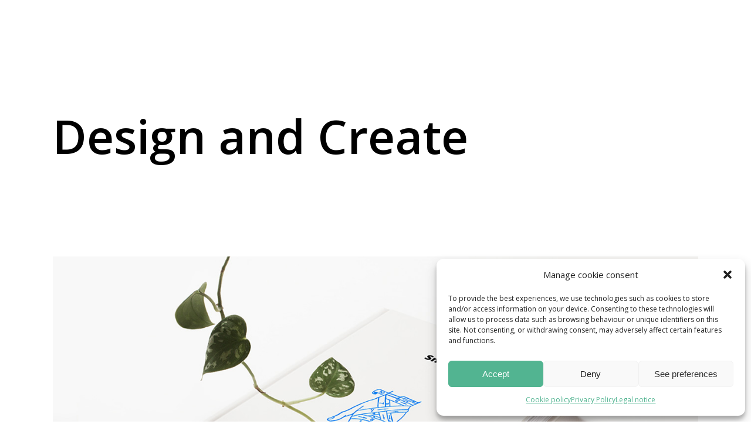

--- FILE ---
content_type: text/html; charset=UTF-8
request_url: https://lofiproject.com/portfolio-item/design-and-create/
body_size: 21541
content:
<!DOCTYPE html>
<html lang="es" prefix="og: https://ogp.me/ns#">
<head>
	
		<meta charset="UTF-8"/>
		<link rel="profile" href="http://gmpg.org/xfn/11"/>
		
				<meta name="viewport" content="width=device-width,initial-scale=1,user-scalable=yes">
		
<!-- Optimización para motores de búsqueda de Rank Math -  https://rankmath.com/ -->
<title>Design and Create &#045; lofiproject.com</title>
<meta name="description" content="Lorem ipsum dolor sit amet, nam nibh probatus nominati et. At erant volumus vel, mutat discere no eam, ne nusquam persequeris per. Affert quidam eu eum, erant"/>
<meta name="robots" content="follow, index, max-snippet:-1, max-video-preview:-1, max-image-preview:large"/>
<link rel="canonical" href="https://lofiproject.com/portfolio-item/design-and-create/" />
<meta property="og:locale" content="es_ES" />
<meta property="og:type" content="article" />
<meta property="og:title" content="Design and Create &#045; lofiproject.com" />
<meta property="og:description" content="Lorem ipsum dolor sit amet, nam nibh probatus nominati et. At erant volumus vel, mutat discere no eam, ne nusquam persequeris per. Affert quidam eu eum, erant" />
<meta property="og:url" content="https://lofiproject.com/portfolio-item/design-and-create/" />
<meta property="og:site_name" content="lofiproject.com" />
<meta property="og:image" content="https://lofiproject.com/wp-content/uploads/2018/10/h10-port-7.jpg" />
<meta property="og:image:secure_url" content="https://lofiproject.com/wp-content/uploads/2018/10/h10-port-7.jpg" />
<meta property="og:image:width" content="650" />
<meta property="og:image:height" content="650" />
<meta property="og:image:alt" content="a" />
<meta property="og:image:type" content="image/jpeg" />
<meta name="twitter:card" content="summary_large_image" />
<meta name="twitter:title" content="Design and Create &#045; lofiproject.com" />
<meta name="twitter:description" content="Lorem ipsum dolor sit amet, nam nibh probatus nominati et. At erant volumus vel, mutat discere no eam, ne nusquam persequeris per. Affert quidam eu eum, erant" />
<meta name="twitter:image" content="https://lofiproject.com/wp-content/uploads/2018/10/h10-port-7.jpg" />
<script type="application/ld+json" class="rank-math-schema">{"@context":"https://schema.org","@graph":[{"@type":"BreadcrumbList","@id":"https://lofiproject.com/portfolio-item/design-and-create/#breadcrumb","itemListElement":[{"@type":"ListItem","position":"1","item":{"@id":"https://lofiproject.com","name":"Home"}},{"@type":"ListItem","position":"2","item":{"@id":"https://lofiproject.com/portfolio-item/","name":"Smilte Portfolio"}},{"@type":"ListItem","position":"3","item":{"@id":"https://lofiproject.com/portfolio-item/design-and-create/","name":"Design and Create"}}]}]}</script>
<!-- /Plugin Rank Math WordPress SEO -->

<link rel='dns-prefetch' href='//fonts.googleapis.com' />
<link rel="alternate" type="application/rss+xml" title="lofiproject.com &raquo; Feed" href="https://lofiproject.com/feed/" />
<link rel="alternate" type="application/rss+xml" title="lofiproject.com &raquo; Feed de los comentarios" href="https://lofiproject.com/comments/feed/" />
<link rel="alternate" type="application/rss+xml" title="lofiproject.com &raquo; Comentario Design and Create del feed" href="https://lofiproject.com/portfolio-item/design-and-create/feed/" />
<script type="text/javascript">
/* <![CDATA[ */
window._wpemojiSettings = {"baseUrl":"https:\/\/s.w.org\/images\/core\/emoji\/15.0.3\/72x72\/","ext":".png","svgUrl":"https:\/\/s.w.org\/images\/core\/emoji\/15.0.3\/svg\/","svgExt":".svg","source":{"concatemoji":"https:\/\/lofiproject.com\/wp-includes\/js\/wp-emoji-release.min.js?ver=6.5.7"}};
/*! This file is auto-generated */
!function(i,n){var o,s,e;function c(e){try{var t={supportTests:e,timestamp:(new Date).valueOf()};sessionStorage.setItem(o,JSON.stringify(t))}catch(e){}}function p(e,t,n){e.clearRect(0,0,e.canvas.width,e.canvas.height),e.fillText(t,0,0);var t=new Uint32Array(e.getImageData(0,0,e.canvas.width,e.canvas.height).data),r=(e.clearRect(0,0,e.canvas.width,e.canvas.height),e.fillText(n,0,0),new Uint32Array(e.getImageData(0,0,e.canvas.width,e.canvas.height).data));return t.every(function(e,t){return e===r[t]})}function u(e,t,n){switch(t){case"flag":return n(e,"\ud83c\udff3\ufe0f\u200d\u26a7\ufe0f","\ud83c\udff3\ufe0f\u200b\u26a7\ufe0f")?!1:!n(e,"\ud83c\uddfa\ud83c\uddf3","\ud83c\uddfa\u200b\ud83c\uddf3")&&!n(e,"\ud83c\udff4\udb40\udc67\udb40\udc62\udb40\udc65\udb40\udc6e\udb40\udc67\udb40\udc7f","\ud83c\udff4\u200b\udb40\udc67\u200b\udb40\udc62\u200b\udb40\udc65\u200b\udb40\udc6e\u200b\udb40\udc67\u200b\udb40\udc7f");case"emoji":return!n(e,"\ud83d\udc26\u200d\u2b1b","\ud83d\udc26\u200b\u2b1b")}return!1}function f(e,t,n){var r="undefined"!=typeof WorkerGlobalScope&&self instanceof WorkerGlobalScope?new OffscreenCanvas(300,150):i.createElement("canvas"),a=r.getContext("2d",{willReadFrequently:!0}),o=(a.textBaseline="top",a.font="600 32px Arial",{});return e.forEach(function(e){o[e]=t(a,e,n)}),o}function t(e){var t=i.createElement("script");t.src=e,t.defer=!0,i.head.appendChild(t)}"undefined"!=typeof Promise&&(o="wpEmojiSettingsSupports",s=["flag","emoji"],n.supports={everything:!0,everythingExceptFlag:!0},e=new Promise(function(e){i.addEventListener("DOMContentLoaded",e,{once:!0})}),new Promise(function(t){var n=function(){try{var e=JSON.parse(sessionStorage.getItem(o));if("object"==typeof e&&"number"==typeof e.timestamp&&(new Date).valueOf()<e.timestamp+604800&&"object"==typeof e.supportTests)return e.supportTests}catch(e){}return null}();if(!n){if("undefined"!=typeof Worker&&"undefined"!=typeof OffscreenCanvas&&"undefined"!=typeof URL&&URL.createObjectURL&&"undefined"!=typeof Blob)try{var e="postMessage("+f.toString()+"("+[JSON.stringify(s),u.toString(),p.toString()].join(",")+"));",r=new Blob([e],{type:"text/javascript"}),a=new Worker(URL.createObjectURL(r),{name:"wpTestEmojiSupports"});return void(a.onmessage=function(e){c(n=e.data),a.terminate(),t(n)})}catch(e){}c(n=f(s,u,p))}t(n)}).then(function(e){for(var t in e)n.supports[t]=e[t],n.supports.everything=n.supports.everything&&n.supports[t],"flag"!==t&&(n.supports.everythingExceptFlag=n.supports.everythingExceptFlag&&n.supports[t]);n.supports.everythingExceptFlag=n.supports.everythingExceptFlag&&!n.supports.flag,n.DOMReady=!1,n.readyCallback=function(){n.DOMReady=!0}}).then(function(){return e}).then(function(){var e;n.supports.everything||(n.readyCallback(),(e=n.source||{}).concatemoji?t(e.concatemoji):e.wpemoji&&e.twemoji&&(t(e.twemoji),t(e.wpemoji)))}))}((window,document),window._wpemojiSettings);
/* ]]> */
</script>

<link rel='stylesheet' id='sdm-styles-css' href='https://lofiproject.com/wp-content/plugins/simple-download-monitor/css/sdm_wp_styles.css?ver=6.5.7' type='text/css' media='all' />
<style id='wp-emoji-styles-inline-css' type='text/css'>

	img.wp-smiley, img.emoji {
		display: inline !important;
		border: none !important;
		box-shadow: none !important;
		height: 1em !important;
		width: 1em !important;
		margin: 0 0.07em !important;
		vertical-align: -0.1em !important;
		background: none !important;
		padding: 0 !important;
	}
</style>
<link rel='stylesheet' id='wp-block-library-css' href='https://lofiproject.com/wp-includes/css/dist/block-library/style.min.css?ver=6.5.7' type='text/css' media='all' />
<style id='rank-math-toc-block-style-inline-css' type='text/css'>
.wp-block-rank-math-toc-block nav ol{counter-reset:item}.wp-block-rank-math-toc-block nav ol li{display:block}.wp-block-rank-math-toc-block nav ol li:before{content:counters(item, ".") ". ";counter-increment:item}

</style>
<style id='classic-theme-styles-inline-css' type='text/css'>
/*! This file is auto-generated */
.wp-block-button__link{color:#fff;background-color:#32373c;border-radius:9999px;box-shadow:none;text-decoration:none;padding:calc(.667em + 2px) calc(1.333em + 2px);font-size:1.125em}.wp-block-file__button{background:#32373c;color:#fff;text-decoration:none}
</style>
<style id='global-styles-inline-css' type='text/css'>
body{--wp--preset--color--black: #000000;--wp--preset--color--cyan-bluish-gray: #abb8c3;--wp--preset--color--white: #ffffff;--wp--preset--color--pale-pink: #f78da7;--wp--preset--color--vivid-red: #cf2e2e;--wp--preset--color--luminous-vivid-orange: #ff6900;--wp--preset--color--luminous-vivid-amber: #fcb900;--wp--preset--color--light-green-cyan: #7bdcb5;--wp--preset--color--vivid-green-cyan: #00d084;--wp--preset--color--pale-cyan-blue: #8ed1fc;--wp--preset--color--vivid-cyan-blue: #0693e3;--wp--preset--color--vivid-purple: #9b51e0;--wp--preset--gradient--vivid-cyan-blue-to-vivid-purple: linear-gradient(135deg,rgba(6,147,227,1) 0%,rgb(155,81,224) 100%);--wp--preset--gradient--light-green-cyan-to-vivid-green-cyan: linear-gradient(135deg,rgb(122,220,180) 0%,rgb(0,208,130) 100%);--wp--preset--gradient--luminous-vivid-amber-to-luminous-vivid-orange: linear-gradient(135deg,rgba(252,185,0,1) 0%,rgba(255,105,0,1) 100%);--wp--preset--gradient--luminous-vivid-orange-to-vivid-red: linear-gradient(135deg,rgba(255,105,0,1) 0%,rgb(207,46,46) 100%);--wp--preset--gradient--very-light-gray-to-cyan-bluish-gray: linear-gradient(135deg,rgb(238,238,238) 0%,rgb(169,184,195) 100%);--wp--preset--gradient--cool-to-warm-spectrum: linear-gradient(135deg,rgb(74,234,220) 0%,rgb(151,120,209) 20%,rgb(207,42,186) 40%,rgb(238,44,130) 60%,rgb(251,105,98) 80%,rgb(254,248,76) 100%);--wp--preset--gradient--blush-light-purple: linear-gradient(135deg,rgb(255,206,236) 0%,rgb(152,150,240) 100%);--wp--preset--gradient--blush-bordeaux: linear-gradient(135deg,rgb(254,205,165) 0%,rgb(254,45,45) 50%,rgb(107,0,62) 100%);--wp--preset--gradient--luminous-dusk: linear-gradient(135deg,rgb(255,203,112) 0%,rgb(199,81,192) 50%,rgb(65,88,208) 100%);--wp--preset--gradient--pale-ocean: linear-gradient(135deg,rgb(255,245,203) 0%,rgb(182,227,212) 50%,rgb(51,167,181) 100%);--wp--preset--gradient--electric-grass: linear-gradient(135deg,rgb(202,248,128) 0%,rgb(113,206,126) 100%);--wp--preset--gradient--midnight: linear-gradient(135deg,rgb(2,3,129) 0%,rgb(40,116,252) 100%);--wp--preset--font-size--small: 13px;--wp--preset--font-size--medium: 20px;--wp--preset--font-size--large: 36px;--wp--preset--font-size--x-large: 42px;--wp--preset--spacing--20: 0.44rem;--wp--preset--spacing--30: 0.67rem;--wp--preset--spacing--40: 1rem;--wp--preset--spacing--50: 1.5rem;--wp--preset--spacing--60: 2.25rem;--wp--preset--spacing--70: 3.38rem;--wp--preset--spacing--80: 5.06rem;--wp--preset--shadow--natural: 6px 6px 9px rgba(0, 0, 0, 0.2);--wp--preset--shadow--deep: 12px 12px 50px rgba(0, 0, 0, 0.4);--wp--preset--shadow--sharp: 6px 6px 0px rgba(0, 0, 0, 0.2);--wp--preset--shadow--outlined: 6px 6px 0px -3px rgba(255, 255, 255, 1), 6px 6px rgba(0, 0, 0, 1);--wp--preset--shadow--crisp: 6px 6px 0px rgba(0, 0, 0, 1);}:where(.is-layout-flex){gap: 0.5em;}:where(.is-layout-grid){gap: 0.5em;}body .is-layout-flex{display: flex;}body .is-layout-flex{flex-wrap: wrap;align-items: center;}body .is-layout-flex > *{margin: 0;}body .is-layout-grid{display: grid;}body .is-layout-grid > *{margin: 0;}:where(.wp-block-columns.is-layout-flex){gap: 2em;}:where(.wp-block-columns.is-layout-grid){gap: 2em;}:where(.wp-block-post-template.is-layout-flex){gap: 1.25em;}:where(.wp-block-post-template.is-layout-grid){gap: 1.25em;}.has-black-color{color: var(--wp--preset--color--black) !important;}.has-cyan-bluish-gray-color{color: var(--wp--preset--color--cyan-bluish-gray) !important;}.has-white-color{color: var(--wp--preset--color--white) !important;}.has-pale-pink-color{color: var(--wp--preset--color--pale-pink) !important;}.has-vivid-red-color{color: var(--wp--preset--color--vivid-red) !important;}.has-luminous-vivid-orange-color{color: var(--wp--preset--color--luminous-vivid-orange) !important;}.has-luminous-vivid-amber-color{color: var(--wp--preset--color--luminous-vivid-amber) !important;}.has-light-green-cyan-color{color: var(--wp--preset--color--light-green-cyan) !important;}.has-vivid-green-cyan-color{color: var(--wp--preset--color--vivid-green-cyan) !important;}.has-pale-cyan-blue-color{color: var(--wp--preset--color--pale-cyan-blue) !important;}.has-vivid-cyan-blue-color{color: var(--wp--preset--color--vivid-cyan-blue) !important;}.has-vivid-purple-color{color: var(--wp--preset--color--vivid-purple) !important;}.has-black-background-color{background-color: var(--wp--preset--color--black) !important;}.has-cyan-bluish-gray-background-color{background-color: var(--wp--preset--color--cyan-bluish-gray) !important;}.has-white-background-color{background-color: var(--wp--preset--color--white) !important;}.has-pale-pink-background-color{background-color: var(--wp--preset--color--pale-pink) !important;}.has-vivid-red-background-color{background-color: var(--wp--preset--color--vivid-red) !important;}.has-luminous-vivid-orange-background-color{background-color: var(--wp--preset--color--luminous-vivid-orange) !important;}.has-luminous-vivid-amber-background-color{background-color: var(--wp--preset--color--luminous-vivid-amber) !important;}.has-light-green-cyan-background-color{background-color: var(--wp--preset--color--light-green-cyan) !important;}.has-vivid-green-cyan-background-color{background-color: var(--wp--preset--color--vivid-green-cyan) !important;}.has-pale-cyan-blue-background-color{background-color: var(--wp--preset--color--pale-cyan-blue) !important;}.has-vivid-cyan-blue-background-color{background-color: var(--wp--preset--color--vivid-cyan-blue) !important;}.has-vivid-purple-background-color{background-color: var(--wp--preset--color--vivid-purple) !important;}.has-black-border-color{border-color: var(--wp--preset--color--black) !important;}.has-cyan-bluish-gray-border-color{border-color: var(--wp--preset--color--cyan-bluish-gray) !important;}.has-white-border-color{border-color: var(--wp--preset--color--white) !important;}.has-pale-pink-border-color{border-color: var(--wp--preset--color--pale-pink) !important;}.has-vivid-red-border-color{border-color: var(--wp--preset--color--vivid-red) !important;}.has-luminous-vivid-orange-border-color{border-color: var(--wp--preset--color--luminous-vivid-orange) !important;}.has-luminous-vivid-amber-border-color{border-color: var(--wp--preset--color--luminous-vivid-amber) !important;}.has-light-green-cyan-border-color{border-color: var(--wp--preset--color--light-green-cyan) !important;}.has-vivid-green-cyan-border-color{border-color: var(--wp--preset--color--vivid-green-cyan) !important;}.has-pale-cyan-blue-border-color{border-color: var(--wp--preset--color--pale-cyan-blue) !important;}.has-vivid-cyan-blue-border-color{border-color: var(--wp--preset--color--vivid-cyan-blue) !important;}.has-vivid-purple-border-color{border-color: var(--wp--preset--color--vivid-purple) !important;}.has-vivid-cyan-blue-to-vivid-purple-gradient-background{background: var(--wp--preset--gradient--vivid-cyan-blue-to-vivid-purple) !important;}.has-light-green-cyan-to-vivid-green-cyan-gradient-background{background: var(--wp--preset--gradient--light-green-cyan-to-vivid-green-cyan) !important;}.has-luminous-vivid-amber-to-luminous-vivid-orange-gradient-background{background: var(--wp--preset--gradient--luminous-vivid-amber-to-luminous-vivid-orange) !important;}.has-luminous-vivid-orange-to-vivid-red-gradient-background{background: var(--wp--preset--gradient--luminous-vivid-orange-to-vivid-red) !important;}.has-very-light-gray-to-cyan-bluish-gray-gradient-background{background: var(--wp--preset--gradient--very-light-gray-to-cyan-bluish-gray) !important;}.has-cool-to-warm-spectrum-gradient-background{background: var(--wp--preset--gradient--cool-to-warm-spectrum) !important;}.has-blush-light-purple-gradient-background{background: var(--wp--preset--gradient--blush-light-purple) !important;}.has-blush-bordeaux-gradient-background{background: var(--wp--preset--gradient--blush-bordeaux) !important;}.has-luminous-dusk-gradient-background{background: var(--wp--preset--gradient--luminous-dusk) !important;}.has-pale-ocean-gradient-background{background: var(--wp--preset--gradient--pale-ocean) !important;}.has-electric-grass-gradient-background{background: var(--wp--preset--gradient--electric-grass) !important;}.has-midnight-gradient-background{background: var(--wp--preset--gradient--midnight) !important;}.has-small-font-size{font-size: var(--wp--preset--font-size--small) !important;}.has-medium-font-size{font-size: var(--wp--preset--font-size--medium) !important;}.has-large-font-size{font-size: var(--wp--preset--font-size--large) !important;}.has-x-large-font-size{font-size: var(--wp--preset--font-size--x-large) !important;}
.wp-block-navigation a:where(:not(.wp-element-button)){color: inherit;}
:where(.wp-block-post-template.is-layout-flex){gap: 1.25em;}:where(.wp-block-post-template.is-layout-grid){gap: 1.25em;}
:where(.wp-block-columns.is-layout-flex){gap: 2em;}:where(.wp-block-columns.is-layout-grid){gap: 2em;}
.wp-block-pullquote{font-size: 1.5em;line-height: 1.6;}
</style>
<link rel='stylesheet' id='contact-form-7-css' href='https://lofiproject.com/wp-content/plugins/contact-form-7/includes/css/styles.css?ver=5.7.4' type='text/css' media='all' />
<link rel='stylesheet' id='cmplz-general-css' href='https://lofiproject.com/wp-content/plugins/complianz-gdpr/assets/css/cookieblocker.min.css?ver=6.4.2.1' type='text/css' media='all' />
<link rel='stylesheet' id='smilte-edge-default-style-css' href='https://lofiproject.com/wp-content/themes/smilte/style.css?ver=6.5.7' type='text/css' media='all' />
<link rel='stylesheet' id='smilte-edge-child-style-css' href='https://lofiproject.com/wp-content/themes/smilte-child/style.css?ver=6.5.7' type='text/css' media='all' />
<link rel='stylesheet' id='smilte-edge-modules-css' href='https://lofiproject.com/wp-content/themes/smilte/assets/css/modules.min.css?ver=6.5.7' type='text/css' media='all' />
<style id='smilte-edge-modules-inline-css' type='text/css'>
.postid-694 .edgtf-content .edgtf-content-inner > .edgtf-container > .edgtf-container-inner, .postid-694 .edgtf-content .edgtf-content-inner > .edgtf-full-width > .edgtf-full-width-inner { padding: 133px 0 0 0;}@media only screen and (max-width: 1024px) {.postid-694 .edgtf-content .edgtf-content-inner > .edgtf-container > .edgtf-container-inner, .postid-694 .edgtf-content .edgtf-content-inner > .edgtf-full-width > .edgtf-full-width-inner { padding: 0 0 0 0;}}.postid-694 .edgtf-content .edgtf-content-inner > .edgtf-container > .edgtf-container-inner, .postid-694 .edgtf-content .edgtf-content-inner > .edgtf-full-width > .edgtf-full-width-inner { padding: 133px 0 0 0;}@media only screen and (max-width: 1024px) {.postid-694 .edgtf-content .edgtf-content-inner > .edgtf-container > .edgtf-container-inner, .postid-694 .edgtf-content .edgtf-content-inner > .edgtf-full-width > .edgtf-full-width-inner { padding: 0 0 0 0;}}.postid-694 .edgtf-page-footer .edgtf-footer-bottom-holder { background-color: #f07e64;}
</style>
<link rel='stylesheet' id='edgtf-font_elegant-css' href='https://lofiproject.com/wp-content/themes/smilte/framework/lib/icons-pack/elegant-icons/style.min.css?ver=6.5.7' type='text/css' media='all' />
<link rel='stylesheet' id='edgtf-font_awesome-css' href='https://lofiproject.com/wp-content/themes/smilte/framework/lib/icons-pack/font-awesome/css/fontawesome-all.min.css?ver=6.5.7' type='text/css' media='all' />
<link rel='stylesheet' id='edgtf-ion_icons-css' href='https://lofiproject.com/wp-content/themes/smilte/framework/lib/icons-pack/ion-icons/css/ionicons.min.css?ver=6.5.7' type='text/css' media='all' />
<link rel='stylesheet' id='mediaelement-css' href='https://lofiproject.com/wp-includes/js/mediaelement/mediaelementplayer-legacy.min.css?ver=4.2.17' type='text/css' media='all' />
<link rel='stylesheet' id='wp-mediaelement-css' href='https://lofiproject.com/wp-includes/js/mediaelement/wp-mediaelement.min.css?ver=6.5.7' type='text/css' media='all' />
<link rel='stylesheet' id='smilte-edge-style-dynamic-css' href='https://lofiproject.com/wp-content/themes/smilte/assets/css/style_dynamic.css?ver=1675938736' type='text/css' media='all' />
<link rel='stylesheet' id='smilte-edge-modules-responsive-css' href='https://lofiproject.com/wp-content/themes/smilte/assets/css/modules-responsive.min.css?ver=6.5.7' type='text/css' media='all' />
<link rel='stylesheet' id='smilte-edge-style-dynamic-responsive-css' href='https://lofiproject.com/wp-content/themes/smilte/assets/css/style_dynamic_responsive.css?ver=1675938736' type='text/css' media='all' />
<link rel='stylesheet' id='smilte-edge-google-fonts-css' href='https://fonts.googleapis.com/css?family=Open+Sans%3A300%2C400%2C400i%2C600%2C700%7CBitter%3A300%2C400%2C400i%2C600%2C700&#038;subset=latin-ext&#038;ver=1.0.0' type='text/css' media='all' />
<link rel='stylesheet' id='smilte-core-dashboard-style-css' href='https://lofiproject.com/wp-content/plugins/smilte-core/core-dashboard/assets/css/core-dashboard.min.css?ver=6.5.7' type='text/css' media='all' />
<script type="text/javascript" src="https://lofiproject.com/wp-content/plugins/google-analytics-for-wordpress/assets/js/frontend-gtag.min.js?ver=8.26.0" id="monsterinsights-frontend-script-js"></script>
<script data-cfasync="false" data-wpfc-render="false" type="text/javascript" id='monsterinsights-frontend-script-js-extra'>/* <![CDATA[ */
var monsterinsights_frontend = {"js_events_tracking":"true","download_extensions":"doc,pdf,ppt,zip,xls,docx,pptx,xlsx","inbound_paths":"[{\"path\":\"\\\/go\\\/\",\"label\":\"affiliate\"},{\"path\":\"\\\/recommend\\\/\",\"label\":\"affiliate\"}]","home_url":"https:\/\/lofiproject.com","hash_tracking":"false","v4_id":"G-CRRN1SC92C"};/* ]]> */
</script>
<script type="text/javascript" src="https://lofiproject.com/wp-includes/js/jquery/jquery.min.js?ver=3.7.1" id="jquery-core-js"></script>
<script type="text/javascript" src="https://lofiproject.com/wp-includes/js/jquery/jquery-migrate.min.js?ver=3.4.1" id="jquery-migrate-js"></script>
<script type="text/javascript" id="sdm-scripts-js-extra">
/* <![CDATA[ */
var sdm_ajax_script = {"ajaxurl":"https:\/\/lofiproject.com\/wp-admin\/admin-ajax.php"};
/* ]]> */
</script>
<script type="text/javascript" src="https://lofiproject.com/wp-content/plugins/simple-download-monitor/js/sdm_wp_scripts.js?ver=6.5.7" id="sdm-scripts-js"></script>
<link rel="https://api.w.org/" href="https://lofiproject.com/wp-json/" /><link rel="EditURI" type="application/rsd+xml" title="RSD" href="https://lofiproject.com/xmlrpc.php?rsd" />
<meta name="generator" content="WordPress 6.5.7" />
<link rel='shortlink' href='https://lofiproject.com/?p=694' />
<link rel="alternate" type="application/json+oembed" href="https://lofiproject.com/wp-json/oembed/1.0/embed?url=https%3A%2F%2Flofiproject.com%2Fportfolio-item%2Fdesign-and-create%2F" />
<link rel="alternate" type="text/xml+oembed" href="https://lofiproject.com/wp-json/oembed/1.0/embed?url=https%3A%2F%2Flofiproject.com%2Fportfolio-item%2Fdesign-and-create%2F&#038;format=xml" />
<style>.cmplz-hidden{display:none!important;}</style><meta name="generator" content="Powered by WPBakery Page Builder - drag and drop page builder for WordPress."/>
<link rel="icon" href="https://lofiproject.com/wp-content/uploads/2023/02/cropped-LOFI-Black-1-32x32.png" sizes="32x32" />
<link rel="icon" href="https://lofiproject.com/wp-content/uploads/2023/02/cropped-LOFI-Black-1-192x192.png" sizes="192x192" />
<link rel="apple-touch-icon" href="https://lofiproject.com/wp-content/uploads/2023/02/cropped-LOFI-Black-1-180x180.png" />
<meta name="msapplication-TileImage" content="https://lofiproject.com/wp-content/uploads/2023/02/cropped-LOFI-Black-1-270x270.png" />
		<style type="text/css" id="wp-custom-css">
			.edgtf-team-holder .edgtf-team-social-inner {
    background-color: #FF5B51!important;
}


.edgtf-page-footer .edgtf-footer-top-holder .edgtf-footer-top-inner.edgtf-grid {
    padding: 208px 0 50px;
}


.vc_col-has-fill>.vc_column-inner, .vc_row-has-fill+.vc_row-full-width+.vc_row>.vc_column_container>.vc_column-inner, .vc_row-has-fill+.vc_row>.vc_column_container>.vc_column-inner, .vc_row-has-fill>.vc_column_container>.vc_column-inner {
    padding-top: 0px!important;
}		</style>
		<noscript><style> .wpb_animate_when_almost_visible { opacity: 1; }</style></noscript></head>
<body data-cmplz=1 class="portfolio-item-template-default single single-portfolio-item postid-694 smilte-core-1.2 smilte child-child-ver-1.0.1 smilte-ver-1.7 edgtf-smooth-scroll edgtf-smooth-page-transitions edgtf-smooth-page-transitions-fadeout edgtf-grid-1300 edgtf-empty-google-api edgtf-wide-dropdown-menu-in-grid edgtf-follow-portfolio-info edgtf-light-header edgtf-sticky-header-on-scroll-down-up edgtf-dropdown-animate-height edgtf-header-expanding edgtf-menu-area-shadow-disable edgtf-menu-area-in-grid-shadow-disable edgtf-menu-area-border-disable edgtf-menu-area-in-grid-border-disable edgtf-logo-area-border-disable edgtf-logo-area-in-grid-border-disable edgtf-header-vertical-shadow-disable edgtf-header-vertical-border-disable edgtf-side-menu-slide-from-right edgtf-default-mobile-header edgtf-sticky-up-mobile-header edgtf-fullscreen-search edgtf-search-fade wpb-js-composer js-comp-ver-6.8.0 vc_responsive" itemscope itemtype="http://schema.org/WebPage">
				<div class="edgtf-loader-fade-in"></div>
			<div class="edgtf-loader-fade-out"></div>
		<section class="edgtf-side-menu">
	<a class="edgtf-close-side-menu edgtf-close-side-menu-predefined" href="#">
		<span class="edgtf-fm-lines"><span class="edgtf-fm-line edgtf-line-1"></span><span class="edgtf-fm-line edgtf-line-2"></span></span>	</a>
	<div class="widget edgtf-separator-widget"><div class="edgtf-separator-holder clearfix  edgtf-separator-center edgtf-separator-normal">
	<div class="edgtf-separator" style="border-style: solid;width: 55px;border-bottom-width: 0px;margin-top: 0px;margin-bottom: 0px"></div>
</div>
</div><div id="media_image-2" class="widget edgtf-sidearea widget_media_image"><img width="190" height="48" src="https://lofiproject.com/wp-content/uploads/2018/11/logo-sidearea-img.png" class="image wp-image-3123 edgtf-media-half-size attachment-full size-full" alt="a" style="max-width: 100%; height: auto;" decoding="async" /></div><div class="widget edgtf-separator-widget"><div class="edgtf-separator-holder clearfix  edgtf-separator-center edgtf-separator-normal">
	<div class="edgtf-separator" style="border-style: solid;width: 0px;border-bottom-width: 0px;margin-top: 35px;margin-bottom: 0px"></div>
</div>
</div><div id="text-8" class="widget edgtf-sidearea widget_text">			<div class="textwidget"><h4>Local culture and territories are manifested in traditional food processes.</h4>
</div>
		</div><div class="widget edgtf-separator-widget"><div class="edgtf-separator-holder clearfix  edgtf-separator-center edgtf-separator-normal">
	<div class="edgtf-separator" style="border-style: solid;width: 0px;border-bottom-width: 0px;margin-top: 6px;margin-bottom: 3px"></div>
</div>
</div><div id="text-9" class="widget edgtf-sidearea widget_text"><div class="edgtf-widget-title-holder"><h5 class="edgtf-widget-title">LA offices</h5></div>			<div class="textwidget"><p><a href="https://www.google.com/maps/place/Tenth+Ave,+San+Diego,+CA+92101,+USA/@32.714702,-117.1577917,17z/data=!3m1!4b1!4m5!3m4!1s0x80d9535f4ed22865:0x240adf76c3748b3c!8m2!3d32.714702!4d-117.155603" target="_blank" rel="noopener">197 10th Avenue<br />
San Diego, CA 92101</a></p>
</div>
		</div><div class="widget edgtf-separator-widget"><div class="edgtf-separator-holder clearfix  edgtf-separator-center edgtf-separator-normal">
	<div class="edgtf-separator" style="border-style: solid;width: 0px;border-bottom-width: 0px;margin-top: 3px;margin-bottom: 0px"></div>
</div>
</div><div id="text-11" class="widget edgtf-sidearea widget_text">			<div class="textwidget"><div class="edgtf-icon-list-holder  " >
		<p class="edgtf-il-text" style="color: #0a0a0a;padding-left: 0px">
					<a itemprop="url" href="https://twitter.com/EdgeThemes?lang=en" target="_blank" rel="noopener">
					twitter					</a>
			</p>
</div>
<div class="edgtf-icon-list-holder  " >
		<p class="edgtf-il-text" style="color: #0a0a0a;padding-left: 0px">
					<a itemprop="url" href="https://www.facebook.com/Edge-Themes-1996199490466277/" target="_blank" rel="noopener">
					facebook					</a>
			</p>
</div>
<div class="edgtf-icon-list-holder  " >
		<p class="edgtf-il-text" style="color: #0a0a0a;padding-left: 0px">
					<a itemprop="url" href="https://www.instagram.com/edgethemes/" target="_blank" rel="noopener">
					instagram					</a>
			</p>
</div>
</div>
		</div></section>
    <div class="edgtf-wrapper">
        <div class="edgtf-wrapper-inner">
            <div class="edgtf-fullscreen-search-holder">
	<a class="edgtf-search-close edgtf-search-close-icon-pack" href="javascript:void(0)">
		<span aria-hidden="true" class="edgtf-icon-font-elegant fas fa-times " ></span>	</a>
	<div class="edgtf-fullscreen-search-table">
		<div class="edgtf-fullscreen-search-cell">
			<div class="edgtf-fullscreen-search-inner">
				<form action="https://lofiproject.com/" class="edgtf-fullscreen-search-form" method="get">
					<div class="edgtf-form-holder">
						<div class="edgtf-form-holder-inner">
							<div class="edgtf-field-holder">
								<input type="text" placeholder="Search for..." name="s" class="edgtf-search-field" autocomplete="off" required />
							</div>
							<button type="submit" class="edgtf-search-submit edgtf-search-submit-icon-pack">
								<span aria-hidden="true" class="edgtf-icon-font-elegant fas fa-search " ></span>							</button>
							<div class="edgtf-line"></div>
						</div>
					</div>
				</form>
			</div>
		</div>
	</div>
</div>
<header class="edgtf-page-header">
		
				
	<div class="edgtf-menu-area">
				
						
			<div class="edgtf-vertical-align-containers">
				<div class="edgtf-position-left"><!--
				 --><div class="edgtf-position-left-inner">
						
	
	<div class="edgtf-logo-wrapper">
		<a itemprop="url" href="https://lofiproject.com/" style="height: 729px;">
			<img itemprop="image" class="edgtf-normal-logo" src="http://lofiproject.com/wp-content/uploads/2023/02/lofi.png" width="1459" height="1459"  alt="logo"/>
			<img itemprop="image" class="edgtf-dark-logo" src="http://lofiproject.com/wp-content/uploads/2023/02/LOFI-Black-1.png" width="1206" height="1201"  alt="dark logo"/>			<img itemprop="image" class="edgtf-light-logo" src="http://lofiproject.com/wp-content/uploads/2023/02/lofi.png" width="1459" height="1459"  alt="light logo"/>		</a>
	</div>

					</div>
				</div>
				<div class="edgtf-position-right"><!--
				 --><div class="edgtf-position-right-inner">
						<div class="edgtf-expanding-menu-holder">
			                	
	<nav class="edgtf-main-menu edgtf-drop-down edgtf-default-nav">
		<ul id="menu-main-menu" class="clearfix"><li id="nav-menu-item-4290" class="menu-item menu-item-type-post_type menu-item-object-page menu-item-home  narrow"><a href="https://lofiproject.com/" class=""><span class="item_outer"><span class="item_text">Lo-Fi</span></span></a></li>
<li id="nav-menu-item-4686" class="menu-item menu-item-type-post_type menu-item-object-page  narrow"><a href="https://lofiproject.com/pedagogical-plan/" class=""><span class="item_outer"><span class="item_text">Pedagogical Plan</span></span></a></li>
<li id="nav-menu-item-4869" class="menu-item menu-item-type-post_type menu-item-object-page  narrow"><a href="https://lofiproject.com/pedagogical-plan/tools/" class=""><span class="item_outer"><span class="item_text">Toolkit</span></span></a></li>
<li id="nav-menu-item-4338" class="menu-item menu-item-type-post_type menu-item-object-page  narrow"><a href="https://lofiproject.com/partners/" class=""><span class="item_outer"><span class="item_text">Partners</span></span></a></li>
<li id="nav-menu-item-4387" class="menu-item menu-item-type-post_type menu-item-object-page  narrow"><a href="https://lofiproject.com/progress/" class=""><span class="item_outer"><span class="item_text">Progress</span></span></a></li>
<li id="nav-menu-item-4396" class="menu-item menu-item-type-post_type menu-item-object-page  narrow"><a href="https://lofiproject.com/about-erasmus/" class=""><span class="item_outer"><span class="item_text">About Erasmus</span></span></a></li>
<li id="nav-menu-item-4578" class="menu-item menu-item-type-post_type menu-item-object-page  narrow"><a href="https://lofiproject.com/library/" class=""><span class="item_outer"><span class="item_text">Library</span></span></a></li>
<li id="nav-menu-item-4442" class="menu-item menu-item-type-post_type menu-item-object-page  narrow"><a href="https://lofiproject.com/blog/" class=""><span class="item_outer"><span class="item_text">Blog</span></span></a></li>
<li id="nav-menu-item-4365" class="menu-item menu-item-type-post_type menu-item-object-page  narrow"><a href="https://lofiproject.com/contact/" class=""><span class="item_outer"><span class="item_text">Contact</span></span></a></li>
<li id="nav-menu-item-5020" class="menu-item menu-item-type-post_type menu-item-object-page  narrow"><a href="https://lofiproject.com/progress/recipebooklet/" class=""><span class="item_outer"><span class="item_text">Map</span></span></a></li>
</ul>	</nav>

			                			
			<a   class="edgtf-search-opener edgtf-icon-has-hover edgtf-search-opener-icon-pack"					href="javascript:void(0)">
            <span class="edgtf-search-opener-wrapper">
	            <span aria-hidden="true" class="edgtf-icon-font-elegant fas fa-search " ></span>	                        </span>
			</a>
				                </div>
		                <a href="javascript:void(0)" class="edgtf-expanding-menu-opener">
			                <span class="edgtf-em-label">menu</span>
							<span class="edgtf-fm-lines">
								<span class="edgtf-fm-line edgtf-line-1"></span>
								<span class="edgtf-fm-line edgtf-line-2"></span>
							</span>
		                </a>
					</div>
				</div>
			</div>
			
			</div>
			
		
	
<div class="edgtf-sticky-header">
        <div class="edgtf-sticky-holder edgtf-menu-right">
        	                    <div class="edgtf-vertical-align-containers">
                <div class="edgtf-position-left"><!--
                 --><div class="edgtf-position-left-inner">
                        
	
	<div class="edgtf-logo-wrapper">
		<a itemprop="url" href="https://lofiproject.com/" style="height: 600px;">
			<img itemprop="image" class="edgtf-normal-logo" src="http://lofiproject.com/wp-content/uploads/2023/02/LOFI-Black-1.png" width="1206" height="1201"  alt="logo"/>
			<img itemprop="image" class="edgtf-dark-logo" src="http://lofiproject.com/wp-content/uploads/2023/02/LOFI-Black-1.png" width="1206" height="1201"  alt="dark logo"/>			<img itemprop="image" class="edgtf-light-logo" src="http://lofiproject.com/wp-content/uploads/2023/02/lofi.png" width="1459" height="1459"  alt="light logo"/>		</a>
	</div>

                                            </div>
                </div>
                                <div class="edgtf-position-right"><!--
                 --><div class="edgtf-position-right-inner">
                                                    
<nav class="edgtf-main-menu edgtf-drop-down edgtf-sticky-nav">
    <ul id="menu-main-menu-1" class="clearfix"><li id="sticky-nav-menu-item-4290" class="menu-item menu-item-type-post_type menu-item-object-page menu-item-home  narrow"><a href="https://lofiproject.com/" class=""><span class="item_outer"><span class="item_text">Lo-Fi</span><span class="plus"></span></span></a></li>
<li id="sticky-nav-menu-item-4686" class="menu-item menu-item-type-post_type menu-item-object-page  narrow"><a href="https://lofiproject.com/pedagogical-plan/" class=""><span class="item_outer"><span class="item_text">Pedagogical Plan</span><span class="plus"></span></span></a></li>
<li id="sticky-nav-menu-item-4869" class="menu-item menu-item-type-post_type menu-item-object-page  narrow"><a href="https://lofiproject.com/pedagogical-plan/tools/" class=""><span class="item_outer"><span class="item_text">Toolkit</span><span class="plus"></span></span></a></li>
<li id="sticky-nav-menu-item-4338" class="menu-item menu-item-type-post_type menu-item-object-page  narrow"><a href="https://lofiproject.com/partners/" class=""><span class="item_outer"><span class="item_text">Partners</span><span class="plus"></span></span></a></li>
<li id="sticky-nav-menu-item-4387" class="menu-item menu-item-type-post_type menu-item-object-page  narrow"><a href="https://lofiproject.com/progress/" class=""><span class="item_outer"><span class="item_text">Progress</span><span class="plus"></span></span></a></li>
<li id="sticky-nav-menu-item-4396" class="menu-item menu-item-type-post_type menu-item-object-page  narrow"><a href="https://lofiproject.com/about-erasmus/" class=""><span class="item_outer"><span class="item_text">About Erasmus</span><span class="plus"></span></span></a></li>
<li id="sticky-nav-menu-item-4578" class="menu-item menu-item-type-post_type menu-item-object-page  narrow"><a href="https://lofiproject.com/library/" class=""><span class="item_outer"><span class="item_text">Library</span><span class="plus"></span></span></a></li>
<li id="sticky-nav-menu-item-4442" class="menu-item menu-item-type-post_type menu-item-object-page  narrow"><a href="https://lofiproject.com/blog/" class=""><span class="item_outer"><span class="item_text">Blog</span><span class="plus"></span></span></a></li>
<li id="sticky-nav-menu-item-4365" class="menu-item menu-item-type-post_type menu-item-object-page  narrow"><a href="https://lofiproject.com/contact/" class=""><span class="item_outer"><span class="item_text">Contact</span><span class="plus"></span></span></a></li>
<li id="sticky-nav-menu-item-5020" class="menu-item menu-item-type-post_type menu-item-object-page  narrow"><a href="https://lofiproject.com/progress/recipebooklet/" class=""><span class="item_outer"><span class="item_text">Map</span><span class="plus"></span></span></a></li>
</ul></nav>

                                                			
			<a   class="edgtf-search-opener edgtf-icon-has-hover edgtf-search-opener-icon-pack"					href="javascript:void(0)">
            <span class="edgtf-search-opener-wrapper">
	            <span aria-hidden="true" class="edgtf-icon-font-elegant fas fa-search " ></span>	                        </span>
			</a>
				                			                <a href="javascript:void(0)" class="edgtf-expanding-menu-opener">
				                <span class="edgtf-em-label">menu</span>
								<span class="edgtf-fm-lines">
									<span class="edgtf-fm-line edgtf-line-1"></span>
									<span class="edgtf-fm-line edgtf-line-2"></span>
								</span>
			                </a>
		                                    </div>
                </div>
            </div>
                </div>
	</div>

	
	</header>


<header class="edgtf-mobile-header">
		
	<div class="edgtf-mobile-header-inner">
		<div class="edgtf-mobile-header-holder">
			<div class="edgtf-grid">
				<div class="edgtf-vertical-align-containers">
					<div class="edgtf-vertical-align-containers">
						<div class="edgtf-position-left"><!--
						 --><div class="edgtf-position-left-inner">
								
<div class="edgtf-mobile-logo-wrapper">
	<a itemprop="url" href="https://lofiproject.com/" style="height: 600px">
		<img itemprop="image" src="http://lofiproject.com/wp-content/uploads/2023/02/LOFI-Black-1.png" width="1206" height="1201"  alt="Mobile Logo"/>
	</a>
</div>

							</div>
						</div>
						<div class="edgtf-position-right"><!--
						 --><div class="edgtf-position-right-inner">
																									<div class="edgtf-mobile-menu-opener edgtf-mobile-menu-opener-icon-pack">
										<a href="javascript:void(0)">
																						<span class="edgtf-mobile-menu-icon">
												<span aria-hidden="true" class="edgtf-icon-font-elegant ion-plus "></span>											</span>
										</a>
									</div>
															</div>
						</div>
					</div>
				</div>
			</div>
		</div>
		
    <nav class="edgtf-mobile-nav" role="navigation" aria-label="Mobile Menu">
        <div class="edgtf-grid">
            <ul id="menu-mobile-menu" class=""><li id="mobile-menu-item-4634" class="menu-item menu-item-type-post_type menu-item-object-page menu-item-home "><a href="https://lofiproject.com/" class=""><span>Lo-Fi</span></a></li>
<li id="mobile-menu-item-4776" class="menu-item menu-item-type-post_type menu-item-object-page "><a href="https://lofiproject.com/pedagogical-plan/" class=""><span>Pedagogical Plan</span></a></li>
<li id="mobile-menu-item-4870" class="menu-item menu-item-type-post_type menu-item-object-page "><a href="https://lofiproject.com/pedagogical-plan/tools/" class=""><span>Toolkit</span></a></li>
<li id="mobile-menu-item-4635" class="menu-item menu-item-type-post_type menu-item-object-page "><a href="https://lofiproject.com/partners/" class=""><span>Partners</span></a></li>
<li id="mobile-menu-item-4636" class="menu-item menu-item-type-post_type menu-item-object-page "><a href="https://lofiproject.com/progress/" class=""><span>Progress</span></a></li>
<li id="mobile-menu-item-4637" class="menu-item menu-item-type-post_type menu-item-object-page "><a href="https://lofiproject.com/library/" class=""><span>Library</span></a></li>
<li id="mobile-menu-item-4638" class="menu-item menu-item-type-post_type menu-item-object-page "><a href="https://lofiproject.com/about-erasmus/" class=""><span>About Erasmus</span></a></li>
<li id="mobile-menu-item-4640" class="menu-item menu-item-type-post_type menu-item-object-page "><a href="https://lofiproject.com/blog/" class=""><span>Blog</span></a></li>
<li id="mobile-menu-item-4639" class="menu-item menu-item-type-post_type menu-item-object-page "><a href="https://lofiproject.com/contact/" class=""><span>Contact</span></a></li>
<li id="mobile-menu-item-5018" class="menu-item menu-item-type-post_type menu-item-object-page "><a href="https://lofiproject.com/progress/recipebooklet/" class=""><span>Map</span></a></li>
</ul>        </div>
    </nav>

	</div>
	
	</header>

			<a id='edgtf-back-to-top' href='#'>
                <span class="edgtf-icon-stack">
                     <i class="edgtf-icon-ion-icon ion-chevron-up "></i>                </span>
			</a>
			        
            <div class="edgtf-content" >
                <div class="edgtf-content-inner">
<div class="edgtf-title-holder edgtf-standard-type edgtf-title-va-window-top" style="height: 145px;background-color: #ffffff" data-height="145">
		<div class="edgtf-title-wrapper" >
		<div class="edgtf-title-inner">
			<div class="edgtf-grid">
									<h1 class="edgtf-page-title entry-title" >Design and Create</h1>
											</div>
	    </div>
	</div>
</div>

<div class="edgtf-container">
    <div class="edgtf-container-inner clearfix">
                    <div class="edgtf-portfolio-single-holder edgtf-ps-slider-layout">
                <div class="edgtf-ps-image-holder">
	<div class="edgtf-ps-image-inner edgtf-owl-slider">
									<div class="edgtf-ps-image">
						<a itemprop="image" title="port-3-img-1" data-rel="prettyPhoto[single_pretty_photo]" href="https://lofiproject.com/wp-content/uploads/2018/10/port-3-img-1.jpg">
	<img itemprop="image" src="https://lofiproject.com/wp-content/uploads/2018/10/port-3-img-1.jpg" alt="a"/>
	</a>
				</div>
							<div class="edgtf-ps-image">
						<a itemprop="image" title="port-3-img-3" data-rel="prettyPhoto[single_pretty_photo]" href="https://lofiproject.com/wp-content/uploads/2018/10/port-3-img-3.jpg">
	<img itemprop="image" src="https://lofiproject.com/wp-content/uploads/2018/10/port-3-img-3.jpg" alt="a"/>
	</a>
				</div>
							<div class="edgtf-ps-image">
						<a itemprop="image" title="port-3-img-2" data-rel="prettyPhoto[single_pretty_photo]" href="https://lofiproject.com/wp-content/uploads/2018/10/port-3-img-2.jpg">
	<img itemprop="image" src="https://lofiproject.com/wp-content/uploads/2018/10/port-3-img-2.jpg" alt="a"/>
	</a>
				</div>
						</div>
</div>
<div class="edgtf-grid-row">
	<div class="edgtf-grid-col-2">
		<div class="edgtf-ps-info-holder">
			            <div class="edgtf-ps-info-item edgtf-ps-categories">
	        <h5 class="edgtf-ps-info-title">Category</h5>                            <div class="edgtf-ps-info-item-holder"><a itemprop="url" class="edgtf-ps-info-category" href="https://lofiproject.com/portfolio-category/illustration-2/">Illustration</a></div>
                            <div class="edgtf-ps-info-item-holder"><a itemprop="url" class="edgtf-ps-info-category" href="https://lofiproject.com/portfolio-category/marketing/">Marketing</a></div>
                            <div class="edgtf-ps-info-item-holder"><a itemprop="url" class="edgtf-ps-info-category" href="https://lofiproject.com/portfolio-category/visual-exploration/">Visual exploration</a></div>
                    </div>
    		</div>
	</div>
	<div class="edgtf-grid-col-6">
		<div class="edgtf-ps-info-item edgtf-ps-content-item">
    <h5>About project</h5>
<p>Lorem ipsum dolor sit amet, nam nibh probatus nominati et. At erant volumus vel, mutat discere no eam, ne nusquam persequeris per. Affert quidam eu eum, erant integre necessitatibus eu nec. Prima fierent principes his te, numquam deleniti suavitate ei pri.</p>
</div>	</div>
	<div class="edgtf-grid-col-4">
		<div class="edgtf-ps-info-holder">
				<div class="edgtf-ps-info-item edgtf-ps-social-share">
		<div class="edgtf-social-share-holder edgtf-text">
			<p class="edgtf-social-title">Share</p>
		<ul>
		<li class="edgtf-facebook-share">
	<a itemprop="url" class="edgtf-share-link" href="#" onclick="window.open(&#039;http://www.facebook.com/sharer.php?u=https%3A%2F%2Flofiproject.com%2Fportfolio-item%2Fdesign-and-create%2F&#039;, &#039;sharer&#039;, &#039;toolbar=0,status=0,width=620,height=280&#039;);">
	 		 	    <span class="edgtf-social-network-text">fb</span>
			</a>
</li><li class="edgtf-twitter-share">
	<a itemprop="url" class="edgtf-share-link" href="#" onclick="window.open(&#039;https://twitter.com/intent/tweet?text=About+project+Lorem+ipsum+dolor+sit+amet%2C+nam+nibh+probatus+nominati+et.+At+erant+volumus+vel%2C+mutat+discere+no+eam%2C+https://lofiproject.com/portfolio-item/design-and-create/&#039;, &#039;popupwindow&#039;, &#039;scrollbars=yes,width=800,height=400&#039;);">
	 		 	    <span class="edgtf-social-network-text">tw</span>
			</a>
</li><li class="edgtf-pinterest-share">
	<a itemprop="url" class="edgtf-share-link" href="#" onclick="popUp=window.open(&#039;http://pinterest.com/pin/create/button/?url=https%3A%2F%2Flofiproject.com%2Fportfolio-item%2Fdesign-and-create%2F&amp;description=design-and-create&amp;media=https%3A%2F%2Flofiproject.com%2Fwp-content%2Fuploads%2F2018%2F10%2Fh10-port-7.jpg&#039;, &#039;popupwindow&#039;, &#039;scrollbars=yes,width=800,height=400&#039;);popUp.focus();return false;">
	 		 	    <span class="edgtf-social-network-text">pin</span>
			</a>
</li>	</ul>
</div>	</div>
		</div>
	</div>
</div>        <div class="edgtf-ps-navigation">
        <div class="edgtf-ps-prev">
	        <a href="https://lofiproject.com/portfolio-item/visual-art/" rel="prev">Prev</a>        </div>

        <div class="edgtf-ps-next">
	        <a href="https://lofiproject.com/portfolio-item/the-ingenuity/" rel="next">Next</a>        </div>
    </div>
            </div>
            </div>
</div></div> <!-- close div.content_inner -->
	</div>  <!-- close div.content -->
					<footer class="edgtf-page-footer edgtf-footer-uncover ">
				<div class="edgtf-footer-top-holder">
	<div class="edgtf-footer-top-inner edgtf-grid">
					<h4 class="edgtf-footer-top-section-title">Traditional food processes.</h4>
				<div class="edgtf-grid-row edgtf-grid-huge-gutter edgtf-footer-top-alignment-left">
							<div class="edgtf-column-content edgtf-grid-col-3">
					<div id="text-13" class="widget edgtf-footer-column-1 widget_text"><h5 class="edgtf-widget-title">Legal</h5>			<div class="textwidget"><p><a href="https://lofiproject.com/privacy-policy/">Privacy policy</a></p>
<p><a href="https://lofiproject.com/legal-notice/">Legal notice</a></p>
<p><a href="https://lofiproject.com/cookie-policy/">Cookie policy</a></p>
<p><a href="https://www.instagram.com/lofierasmus/" target="_blank" rel="noopener">Instagram</a></p>
</div>
		</div>				</div>
							<div class="edgtf-column-content edgtf-grid-col-3">
					<div id="text-5" class="widget edgtf-footer-column-2 widget_text"><h5 class="edgtf-widget-title">Lo-fi</h5>			<div class="textwidget"><p><a href="https://lofiproject.com/partners/">Partners</a></p>
<p><a href="https://lofiproject.com/progress/">Progress</a></p>
<p><a href="https://lofiproject.com/library/">Library</a></p>
<p><a href="https://lofiproject.com/contact/">Contact</a></p>
</div>
		</div>				</div>
							<div class="edgtf-column-content edgtf-grid-col-3">
					<div id="text-2" class="widget edgtf-footer-column-3 widget_text"><h5 class="edgtf-widget-title">Address</h5>			<div class="textwidget"><p><strong>Universitat Politècnica de València</strong></p>
<p><span style="font-weight: 400;">Camino de Vera s/n Edificio Nexus 4ª planta 46022 Valencia </span></p>
<p><span style="font-weight: 400;">Tel: <a href="tel:963877048">34 963 877 048 </a></span></p>
</div>
		</div>				</div>
							<div class="edgtf-column-content edgtf-grid-col-3">
					<div id="block-8" class="widget edgtf-footer-column-4 widget_block widget_media_image">
<figure class="wp-block-image size-full"><img loading="lazy" decoding="async" width="444" height="87" src="http://lofiproject.com/wp-content/uploads/2023/02/sepie-gobierno.jpg" alt="" class="wp-image-4326" srcset="https://lofiproject.com/wp-content/uploads/2023/02/sepie-gobierno.jpg 444w, https://lofiproject.com/wp-content/uploads/2023/02/sepie-gobierno-300x59.jpg 300w" sizes="(max-width: 444px) 100vw, 444px" /></figure>
</div><div id="block-9" class="widget edgtf-footer-column-4 widget_block widget_media_image">
<figure class="wp-block-image size-full"><img loading="lazy" decoding="async" width="500" height="150" src="http://lofiproject.com/wp-content/uploads/2023/02/eleyenda.png" alt="" class="wp-image-4325" srcset="https://lofiproject.com/wp-content/uploads/2023/02/eleyenda.png 500w, https://lofiproject.com/wp-content/uploads/2023/02/eleyenda-300x90.png 300w" sizes="(max-width: 500px) 100vw, 500px" /></figure>
</div>				</div>
					</div>
	</div>
</div><div class="edgtf-footer-bottom-holder">
    <div class="edgtf-footer-bottom-inner edgtf-grid">
        <div class="edgtf-grid-row ">
                            <div class="edgtf-grid-col-6">
                    <div class="widget edgtf-separator-widget"><div class="edgtf-separator-holder clearfix  edgtf-separator-center edgtf-separator-normal">
	<div class="edgtf-separator" style="border-style: solid;margin-top: 0px;margin-bottom: 3px"></div>
</div>
</div><div id="block-14" class="widget edgtf-footer-bottom-column-1 widget_block widget_text">
<p>Funded by the European Union. Views and opinions expressed are however those of the authors) only and do not necessarily reflect those of the European Union or the European Education and Culture Executive Agency (EACEA). Neither the European Union nor EACEA can be held responsible for them.</p>
</div><div id="block-12" class="widget edgtf-footer-bottom-column-1 widget_block widget_text">
<p>Lofiproyect © All rights reserved 2023</p>
</div>                </div>
                            <div class="edgtf-grid-col-6">
                    <div id="text-7" class="widget edgtf-footer-bottom-column-2 widget_text">			<div class="textwidget"><p>Web design by <a href="https://xufa.es/" target="_blank" rel="noopener">Xufa Studio</a></p>
</div>
		</div>                </div>
                    </div>
    </div>
</div>			</footer>
			</div> <!-- close div.edgtf-wrapper-inner  -->
</div> <!-- close div.edgtf-wrapper -->

<!-- Consent Management powered by Complianz | GDPR/CCPA Cookie Consent https://wordpress.org/plugins/complianz-gdpr -->
<div id="cmplz-cookiebanner-container"><div class="cmplz-cookiebanner cmplz-hidden banner-1 optin cmplz-bottom-right cmplz-categories-type-view-preferences" aria-modal="true" data-nosnippet="true" role="dialog" aria-live="polite" aria-labelledby="cmplz-header-1-optin" aria-describedby="cmplz-message-1-optin">
	<div class="cmplz-header">
		<div class="cmplz-logo"></div>
		<div class="cmplz-title" id="cmplz-header-1-optin">Manage cookie consent</div>
		<div class="cmplz-close" tabindex="0" role="button" aria-label="close-dialog">
			<svg aria-hidden="true" focusable="false" data-prefix="fas" data-icon="times" class="svg-inline--fa fa-times fa-w-11" role="img" xmlns="http://www.w3.org/2000/svg" viewBox="0 0 352 512"><path fill="currentColor" d="M242.72 256l100.07-100.07c12.28-12.28 12.28-32.19 0-44.48l-22.24-22.24c-12.28-12.28-32.19-12.28-44.48 0L176 189.28 75.93 89.21c-12.28-12.28-32.19-12.28-44.48 0L9.21 111.45c-12.28 12.28-12.28 32.19 0 44.48L109.28 256 9.21 356.07c-12.28 12.28-12.28 32.19 0 44.48l22.24 22.24c12.28 12.28 32.2 12.28 44.48 0L176 322.72l100.07 100.07c12.28 12.28 32.2 12.28 44.48 0l22.24-22.24c12.28-12.28 12.28-32.19 0-44.48L242.72 256z"></path></svg>
		</div>
	</div>

	<div class="cmplz-divider cmplz-divider-header"></div>
	<div class="cmplz-body">
		<div class="cmplz-message" id="cmplz-message-1-optin">To provide the best experiences, we use technologies such as cookies to store and/or access information on your device. Consenting to these technologies will allow us to process data such as browsing behaviour or unique identifiers on this site. Not consenting, or withdrawing consent, may adversely affect certain features and functions.</div>
		<!-- categories start -->
		<div class="cmplz-categories">
			<details class="cmplz-category cmplz-functional" >
				<summary>
						<span class="cmplz-category-header">
							<span class="cmplz-category-title">Funcional</span>
							<span class='cmplz-always-active'>
								<span class="cmplz-banner-checkbox">
									<input type="checkbox"
										   id="cmplz-functional-optin"
										   data-category="cmplz_functional"
										   class="cmplz-consent-checkbox cmplz-functional"
										   size="40"
										   value="1"/>
									<label class="cmplz-label" for="cmplz-functional-optin" tabindex="0"><span class="screen-reader-text">Funcional</span></label>
								</span>
								Siempre activo							</span>
							<span class="cmplz-icon cmplz-open">
								<svg xmlns="http://www.w3.org/2000/svg" viewBox="0 0 448 512"  height="18" ><path d="M224 416c-8.188 0-16.38-3.125-22.62-9.375l-192-192c-12.5-12.5-12.5-32.75 0-45.25s32.75-12.5 45.25 0L224 338.8l169.4-169.4c12.5-12.5 32.75-12.5 45.25 0s12.5 32.75 0 45.25l-192 192C240.4 412.9 232.2 416 224 416z"/></svg>
							</span>
						</span>
				</summary>
				<div class="cmplz-description">
					<span class="cmplz-description-functional">El almacenamiento o acceso técnico es estrictamente necesario para el propósito legítimo de permitir el uso de un servicio específico explícitamente solicitado por el abonado o usuario, o con el único propósito de llevar a cabo la transmisión de una comunicación a través de una red de comunicaciones electrónicas.</span>
				</div>
			</details>

			<details class="cmplz-category cmplz-preferences" >
				<summary>
						<span class="cmplz-category-header">
							<span class="cmplz-category-title">Preferencias</span>
							<span class="cmplz-banner-checkbox">
								<input type="checkbox"
									   id="cmplz-preferences-optin"
									   data-category="cmplz_preferences"
									   class="cmplz-consent-checkbox cmplz-preferences"
									   size="40"
									   value="1"/>
								<label class="cmplz-label" for="cmplz-preferences-optin" tabindex="0"><span class="screen-reader-text">Preferencias</span></label>
							</span>
							<span class="cmplz-icon cmplz-open">
								<svg xmlns="http://www.w3.org/2000/svg" viewBox="0 0 448 512"  height="18" ><path d="M224 416c-8.188 0-16.38-3.125-22.62-9.375l-192-192c-12.5-12.5-12.5-32.75 0-45.25s32.75-12.5 45.25 0L224 338.8l169.4-169.4c12.5-12.5 32.75-12.5 45.25 0s12.5 32.75 0 45.25l-192 192C240.4 412.9 232.2 416 224 416z"/></svg>
							</span>
						</span>
				</summary>
				<div class="cmplz-description">
					<span class="cmplz-description-preferences">El almacenamiento o acceso técnico es necesario para la finalidad legítima de almacenar preferencias no solicitadas por el abonado o usuario.</span>
				</div>
			</details>

			<details class="cmplz-category cmplz-statistics" >
				<summary>
						<span class="cmplz-category-header">
							<span class="cmplz-category-title">Estadísticas</span>
							<span class="cmplz-banner-checkbox">
								<input type="checkbox"
									   id="cmplz-statistics-optin"
									   data-category="cmplz_statistics"
									   class="cmplz-consent-checkbox cmplz-statistics"
									   size="40"
									   value="1"/>
								<label class="cmplz-label" for="cmplz-statistics-optin" tabindex="0"><span class="screen-reader-text">Estadísticas</span></label>
							</span>
							<span class="cmplz-icon cmplz-open">
								<svg xmlns="http://www.w3.org/2000/svg" viewBox="0 0 448 512"  height="18" ><path d="M224 416c-8.188 0-16.38-3.125-22.62-9.375l-192-192c-12.5-12.5-12.5-32.75 0-45.25s32.75-12.5 45.25 0L224 338.8l169.4-169.4c12.5-12.5 32.75-12.5 45.25 0s12.5 32.75 0 45.25l-192 192C240.4 412.9 232.2 416 224 416z"/></svg>
							</span>
						</span>
				</summary>
				<div class="cmplz-description">
					<span class="cmplz-description-statistics">El almacenamiento o acceso técnico que es utilizado exclusivamente con fines estadísticos.</span>
					<span class="cmplz-description-statistics-anonymous">El almacenamiento o acceso técnico que se utiliza exclusivamente con fines estadísticos anónimos. Sin un requerimiento, el cumplimiento voluntario por parte de tu Proveedor de servicios de Internet, o los registros adicionales de un tercero, la información almacenada o recuperada sólo para este propósito no se puede utilizar para identificarte.</span>
				</div>
			</details>
			<details class="cmplz-category cmplz-marketing" >
				<summary>
						<span class="cmplz-category-header">
							<span class="cmplz-category-title">Marketing</span>
							<span class="cmplz-banner-checkbox">
								<input type="checkbox"
									   id="cmplz-marketing-optin"
									   data-category="cmplz_marketing"
									   class="cmplz-consent-checkbox cmplz-marketing"
									   size="40"
									   value="1"/>
								<label class="cmplz-label" for="cmplz-marketing-optin" tabindex="0"><span class="screen-reader-text">Marketing</span></label>
							</span>
							<span class="cmplz-icon cmplz-open">
								<svg xmlns="http://www.w3.org/2000/svg" viewBox="0 0 448 512"  height="18" ><path d="M224 416c-8.188 0-16.38-3.125-22.62-9.375l-192-192c-12.5-12.5-12.5-32.75 0-45.25s32.75-12.5 45.25 0L224 338.8l169.4-169.4c12.5-12.5 32.75-12.5 45.25 0s12.5 32.75 0 45.25l-192 192C240.4 412.9 232.2 416 224 416z"/></svg>
							</span>
						</span>
				</summary>
				<div class="cmplz-description">
					<span class="cmplz-description-marketing">El almacenamiento o acceso técnico es necesario para crear perfiles de usuario para enviar publicidad, o para rastrear al usuario en una web o en varias web con fines de marketing similares.</span>
				</div>
			</details>
		</div><!-- categories end -->
			</div>

	<div class="cmplz-links cmplz-information">
		<a class="cmplz-link cmplz-manage-options cookie-statement" href="#" data-relative_url="#cmplz-manage-consent-container">Administrar opciones</a>
		<a class="cmplz-link cmplz-manage-third-parties cookie-statement" href="#" data-relative_url="#cmplz-cookies-overview">Gestionar los servicios</a>
		<a class="cmplz-link cmplz-manage-vendors tcf cookie-statement" href="#" data-relative_url="#cmplz-tcf-wrapper">Gestionar proveedores</a>
		<a class="cmplz-link cmplz-external cmplz-read-more-purposes tcf" target="_blank" rel="noopener noreferrer nofollow" href="https://cookiedatabase.org/tcf/purposes/">Leer más sobre estos propósitos</a>
			</div>

	<div class="cmplz-divider cmplz-footer"></div>

	<div class="cmplz-buttons">
		<button class="cmplz-btn cmplz-accept">Accept</button>
		<button class="cmplz-btn cmplz-deny">Deny</button>
		<button class="cmplz-btn cmplz-view-preferences">See preferences</button>
		<button class="cmplz-btn cmplz-save-preferences">Save preferences</button>
		<a class="cmplz-btn cmplz-manage-options tcf cookie-statement" href="#" data-relative_url="#cmplz-manage-consent-container">See preferences</a>
			</div>

	<div class="cmplz-links cmplz-documents">
		<a class="cmplz-link cookie-statement" href="#" data-relative_url="">{title}</a>
		<a class="cmplz-link privacy-statement" href="#" data-relative_url="">{title}</a>
		<a class="cmplz-link impressum" href="#" data-relative_url="">{title}</a>
			</div>

</div>
</div>
					<div id="cmplz-manage-consent" data-nosnippet="true"><button class="cmplz-btn cmplz-hidden cmplz-manage-consent manage-consent-1">Gestionar consentimiento</button>

</div><script type="text/javascript" src="https://lofiproject.com/wp-content/plugins/contact-form-7/includes/swv/js/index.js?ver=5.7.4" id="swv-js"></script>
<script type="text/javascript" id="contact-form-7-js-extra">
/* <![CDATA[ */
var wpcf7 = {"api":{"root":"https:\/\/lofiproject.com\/wp-json\/","namespace":"contact-form-7\/v1"},"cached":"1"};
/* ]]> */
</script>
<script type="text/javascript" src="https://lofiproject.com/wp-content/plugins/contact-form-7/includes/js/index.js?ver=5.7.4" id="contact-form-7-js"></script>
<script type="text/javascript" src="https://lofiproject.com/wp-includes/js/jquery/ui/core.min.js?ver=1.13.2" id="jquery-ui-core-js"></script>
<script type="text/javascript" id="mediaelement-core-js-before">
/* <![CDATA[ */
var mejsL10n = {"language":"es","strings":{"mejs.download-file":"Descargar archivo","mejs.install-flash":"Est\u00e1s usando un navegador que no tiene Flash activo o instalado. Por favor, activa el componente del reproductor Flash o descarga la \u00faltima versi\u00f3n desde https:\/\/get.adobe.com\/flashplayer\/","mejs.fullscreen":"Pantalla completa","mejs.play":"Reproducir","mejs.pause":"Pausa","mejs.time-slider":"Control de tiempo","mejs.time-help-text":"Usa las teclas de direcci\u00f3n izquierda\/derecha para avanzar un segundo y las flechas arriba\/abajo para avanzar diez segundos.","mejs.live-broadcast":"Transmisi\u00f3n en vivo","mejs.volume-help-text":"Utiliza las teclas de flecha arriba\/abajo para aumentar o disminuir el volumen.","mejs.unmute":"Activar el sonido","mejs.mute":"Silenciar","mejs.volume-slider":"Control de volumen","mejs.video-player":"Reproductor de v\u00eddeo","mejs.audio-player":"Reproductor de audio","mejs.captions-subtitles":"Pies de foto \/ Subt\u00edtulos","mejs.captions-chapters":"Cap\u00edtulos","mejs.none":"Ninguna","mejs.afrikaans":"Afrik\u00e1ans","mejs.albanian":"Albano","mejs.arabic":"\u00c1rabe","mejs.belarusian":"Bielorruso","mejs.bulgarian":"B\u00falgaro","mejs.catalan":"Catal\u00e1n","mejs.chinese":"Chino","mejs.chinese-simplified":"Chino (Simplificado)","mejs.chinese-traditional":"Chino (Tradicional)","mejs.croatian":"Croata","mejs.czech":"Checo","mejs.danish":"Dan\u00e9s","mejs.dutch":"Neerland\u00e9s","mejs.english":"Ingl\u00e9s","mejs.estonian":"Estonio","mejs.filipino":"Filipino","mejs.finnish":"Fin\u00e9s","mejs.french":"Franc\u00e9s","mejs.galician":"Gallego","mejs.german":"Alem\u00e1n","mejs.greek":"Griego","mejs.haitian-creole":"Creole haitiano","mejs.hebrew":"Hebreo","mejs.hindi":"Indio","mejs.hungarian":"H\u00fangaro","mejs.icelandic":"Island\u00e9s","mejs.indonesian":"Indonesio","mejs.irish":"Irland\u00e9s","mejs.italian":"Italiano","mejs.japanese":"Japon\u00e9s","mejs.korean":"Coreano","mejs.latvian":"Let\u00f3n","mejs.lithuanian":"Lituano","mejs.macedonian":"Macedonio","mejs.malay":"Malayo","mejs.maltese":"Malt\u00e9s","mejs.norwegian":"Noruego","mejs.persian":"Persa","mejs.polish":"Polaco","mejs.portuguese":"Portugu\u00e9s","mejs.romanian":"Rumano","mejs.russian":"Ruso","mejs.serbian":"Serbio","mejs.slovak":"Eslovaco","mejs.slovenian":"Esloveno","mejs.spanish":"Espa\u00f1ol","mejs.swahili":"Swahili","mejs.swedish":"Sueco","mejs.tagalog":"Tagalo","mejs.thai":"Tailand\u00e9s","mejs.turkish":"Turco","mejs.ukrainian":"Ukraniano","mejs.vietnamese":"Vietnamita","mejs.welsh":"Gal\u00e9s","mejs.yiddish":"Yiddish"}};
/* ]]> */
</script>
<script type="text/javascript" src="https://lofiproject.com/wp-includes/js/mediaelement/mediaelement-and-player.min.js?ver=4.2.17" id="mediaelement-core-js"></script>
<script type="text/javascript" src="https://lofiproject.com/wp-includes/js/mediaelement/mediaelement-migrate.min.js?ver=6.5.7" id="mediaelement-migrate-js"></script>
<script type="text/javascript" id="mediaelement-js-extra">
/* <![CDATA[ */
var _wpmejsSettings = {"pluginPath":"\/wp-includes\/js\/mediaelement\/","classPrefix":"mejs-","stretching":"responsive","audioShortcodeLibrary":"mediaelement","videoShortcodeLibrary":"mediaelement"};
/* ]]> */
</script>
<script type="text/javascript" src="https://lofiproject.com/wp-includes/js/mediaelement/wp-mediaelement.min.js?ver=6.5.7" id="wp-mediaelement-js"></script>
<script type="text/javascript" src="https://lofiproject.com/wp-content/themes/smilte/assets/js/modules/plugins/jquery.appear.js?ver=6.5.7" id="appear-js"></script>
<script type="text/javascript" src="https://lofiproject.com/wp-content/themes/smilte/assets/js/modules/plugins/modernizr.min.js?ver=6.5.7" id="modernizr-js"></script>
<script type="text/javascript" src="https://lofiproject.com/wp-includes/js/hoverIntent.min.js?ver=1.10.2" id="hoverIntent-js"></script>
<script type="text/javascript" src="https://lofiproject.com/wp-content/themes/smilte/assets/js/modules/plugins/jquery.plugin.js?ver=6.5.7" id="jquery-plugin-js"></script>
<script type="text/javascript" src="https://lofiproject.com/wp-content/themes/smilte/assets/js/modules/plugins/owl.carousel.min.js?ver=6.5.7" id="owl-carousel-js"></script>
<script type="text/javascript" src="https://lofiproject.com/wp-content/themes/smilte/assets/js/modules/plugins/jquery.waypoints.min.js?ver=6.5.7" id="waypoints-js"></script>
<script type="text/javascript" src="https://lofiproject.com/wp-content/themes/smilte/assets/js/modules/plugins/fluidvids.min.js?ver=6.5.7" id="fluidvids-js"></script>
<script type="text/javascript" src="https://lofiproject.com/wp-content/themes/smilte/assets/js/modules/plugins/perfect-scrollbar.jquery.min.js?ver=6.5.7" id="perfect-scrollbar-js"></script>
<script type="text/javascript" src="https://lofiproject.com/wp-content/themes/smilte/assets/js/modules/plugins/ScrollToPlugin.min.js?ver=6.5.7" id="ScrollToPlugin-js"></script>
<script type="text/javascript" src="https://lofiproject.com/wp-content/themes/smilte/assets/js/modules/plugins/parallax.min.js?ver=6.5.7" id="parallax-js"></script>
<script type="text/javascript" src="https://lofiproject.com/wp-content/themes/smilte/assets/js/modules/plugins/jquery.waitforimages.js?ver=6.5.7" id="waitforimages-js"></script>
<script type="text/javascript" src="https://lofiproject.com/wp-content/themes/smilte/assets/js/modules/plugins/jquery.prettyPhoto.js?ver=6.5.7" id="prettyphoto-js"></script>
<script type="text/javascript" src="https://lofiproject.com/wp-content/themes/smilte/assets/js/modules/plugins/jquery.easing.1.3.js?ver=6.5.7" id="jquery-easing-1.3-js"></script>
<script type="text/javascript" src="https://lofiproject.com/wp-content/plugins/js_composer/assets/lib/bower/isotope/dist/isotope.pkgd.min.js?ver=6.8.0" id="isotope-js"></script>
<script type="text/javascript" src="https://lofiproject.com/wp-content/themes/smilte/assets/js/modules/plugins/packery-mode.pkgd.min.js?ver=6.5.7" id="packery-js"></script>
<script type="text/javascript" src="https://lofiproject.com/wp-content/themes/smilte/assets/js/modules/plugins/TweenLite.min.js?ver=6.5.7" id="tweenLite-js"></script>
<script type="text/javascript" src="https://lofiproject.com/wp-content/themes/smilte/assets/js/modules/plugins/smoothPageScroll.js?ver=6.5.7" id="smoothPageScroll-js"></script>
<script type="text/javascript" id="smilte-edge-modules-js-extra">
/* <![CDATA[ */
var edgtfGlobalVars = {"vars":{"edgtfAddForAdminBar":0,"edgtfElementAppearAmount":-100,"edgtfAjaxUrl":"https:\/\/lofiproject.com\/wp-admin\/admin-ajax.php","sliderNavPrevArrow":"ion-ios-arrow-left","sliderNavNextArrow":"ion-ios-arrow-right","edgtfStickyHeaderHeight":0,"edgtfStickyHeaderTransparencyHeight":80,"edgtfTopBarHeight":0,"edgtfLogoAreaHeight":0,"edgtfMenuAreaHeight":160,"edgtfMobileHeaderHeight":180}};
var edgtfPerPageVars = {"vars":{"edgtfMobileHeaderHeight":180,"edgtfStickyScrollAmount":1200,"edgtfHeaderTransparencyHeight":0,"edgtfHeaderVerticalWidth":0}};
/* ]]> */
</script>
<script type="text/javascript" src="https://lofiproject.com/wp-content/themes/smilte/assets/js/modules.min.js?ver=6.5.7" id="smilte-edge-modules-js"></script>
<script type="text/javascript" src="https://lofiproject.com/wp-includes/js/comment-reply.min.js?ver=6.5.7" id="comment-reply-js" async="async" data-wp-strategy="async"></script>
<script type="text/javascript" id="cmplz-cookiebanner-js-extra">
/* <![CDATA[ */
var complianz = {"prefix":"cmplz_","user_banner_id":"1","set_cookies":[],"block_ajax_content":"","banner_version":"18","version":"6.4.2.1","store_consent":"","do_not_track_enabled":"","consenttype":"optin","region":"eu","geoip":"","dismiss_timeout":"","disable_cookiebanner":"","soft_cookiewall":"","dismiss_on_scroll":"","cookie_expiry":"365","url":"https:\/\/lofiproject.com\/wp-json\/complianz\/v1\/","locale":"lang=es&locale=es_ES","set_cookies_on_root":"","cookie_domain":"","current_policy_id":"18","cookie_path":"\/","categories":{"statistics":"estad\u00edsticas","marketing":"m\u00e1rketing"},"tcf_active":"","placeholdertext":"Haz clic para aceptar las cookies de {category} y permitir este contenido","css_file":"https:\/\/lofiproject.com\/wp-content\/uploads\/complianz\/css\/banner-{banner_id}-{type}.css?v=18","page_links":{"eu":{"cookie-statement":{"title":"Cookie policy","url":"https:\/\/lofiproject.com\/cookie-policy\/"},"privacy-statement":{"title":"Privacy Policy","url":"https:\/\/lofiproject.com\/privacy-policy\/"},"impressum":{"title":"Legal notice","url":"https:\/\/lofiproject.com\/legal-notice\/"}},"us":{"impressum":{"title":"Legal notice","url":"https:\/\/lofiproject.com\/legal-notice\/"}},"uk":{"impressum":{"title":"Legal notice","url":"https:\/\/lofiproject.com\/legal-notice\/"}},"ca":{"impressum":{"title":"Legal notice","url":"https:\/\/lofiproject.com\/legal-notice\/"}},"au":{"impressum":{"title":"Legal notice","url":"https:\/\/lofiproject.com\/legal-notice\/"}},"za":{"impressum":{"title":"Legal notice","url":"https:\/\/lofiproject.com\/legal-notice\/"}},"br":{"impressum":{"title":"Legal notice","url":"https:\/\/lofiproject.com\/legal-notice\/"}}},"tm_categories":"","forceEnableStats":"","preview":"","clean_cookies":""};
/* ]]> */
</script>
<script defer type="text/javascript" src="https://lofiproject.com/wp-content/plugins/complianz-gdpr/cookiebanner/js/complianz.min.js?ver=6.4.2.1" id="cmplz-cookiebanner-js"></script>
				<script type="text/plain" data-service="google-analytics" async data-category="statistics" data-cmplz-src="https://www.googletagmanager.com/gtag/js?id="></script>		<!-- This site uses the Google Analytics by MonsterInsights plugin v8.26.0 - Using Analytics tracking - https://www.monsterinsights.com/ -->
							<script data-service="google-analytics" data-category="statistics" data-cmplz-src="//www.googletagmanager.com/gtag/js?id=G-CRRN1SC92C"  data-cfasync="false" data-wpfc-render="false" type="text/plain" async></script>
			<script data-service="google-analytics" data-category="statistics" data-cfasync="false" data-wpfc-render="false" type="text/plain">
				var mi_version = '8.26.0';
				var mi_track_user = true;
				var mi_no_track_reason = '';
								var MonsterInsightsDefaultLocations = {"page_location":"https:\/\/lofiproject.com\/portfolio-item\/design-and-create\/","page_referrer":"https:\/\/lofiproject.com\/"};
				if ( typeof MonsterInsightsPrivacyGuardFilter === 'function' ) {
					var MonsterInsightsLocations = (typeof MonsterInsightsExcludeQuery === 'object') ? MonsterInsightsPrivacyGuardFilter( MonsterInsightsExcludeQuery ) : MonsterInsightsPrivacyGuardFilter( MonsterInsightsDefaultLocations );
				} else {
					var MonsterInsightsLocations = (typeof MonsterInsightsExcludeQuery === 'object') ? MonsterInsightsExcludeQuery : MonsterInsightsDefaultLocations;
				}

								var disableStrs = [
										'ga-disable-G-CRRN1SC92C',
									];

				/* Function to detect opted out users */
				function __gtagTrackerIsOptedOut() {
					for (var index = 0; index < disableStrs.length; index++) {
						if (document.cookie.indexOf(disableStrs[index] + '=true') > -1) {
							return true;
						}
					}

					return false;
				}

				/* Disable tracking if the opt-out cookie exists. */
				if (__gtagTrackerIsOptedOut()) {
					for (var index = 0; index < disableStrs.length; index++) {
						window[disableStrs[index]] = true;
					}
				}

				/* Opt-out function */
				function __gtagTrackerOptout() {
					for (var index = 0; index < disableStrs.length; index++) {
						document.cookie = disableStrs[index] + '=true; expires=Thu, 31 Dec 2099 23:59:59 UTC; path=/';
						window[disableStrs[index]] = true;
					}
				}

				if ('undefined' === typeof gaOptout) {
					function gaOptout() {
						__gtagTrackerOptout();
					}
				}
								window.dataLayer = window.dataLayer || [];

				window.MonsterInsightsDualTracker = {
					helpers: {},
					trackers: {},
				};
				if (mi_track_user) {
					function __gtagDataLayer() {
						dataLayer.push(arguments);
					}

					function __gtagTracker(type, name, parameters) {
						if (!parameters) {
							parameters = {};
						}

						if (parameters.send_to) {
							__gtagDataLayer.apply(null, arguments);
							return;
						}

						if (type === 'event') {
														parameters.send_to = monsterinsights_frontend.v4_id;
							var hookName = name;
							if (typeof parameters['event_category'] !== 'undefined') {
								hookName = parameters['event_category'] + ':' + name;
							}

							if (typeof MonsterInsightsDualTracker.trackers[hookName] !== 'undefined') {
								MonsterInsightsDualTracker.trackers[hookName](parameters);
							} else {
								__gtagDataLayer('event', name, parameters);
							}
							
						} else {
							__gtagDataLayer.apply(null, arguments);
						}
					}

					__gtagTracker('js', new Date());
					__gtagTracker('set', {
						'developer_id.dZGIzZG': true,
											});
					if ( MonsterInsightsLocations.page_location ) {
						__gtagTracker('set', MonsterInsightsLocations);
					}
										__gtagTracker('config', 'G-CRRN1SC92C', {"forceSSL":"true","link_attribution":"true"} );
															window.gtag = __gtagTracker;										(function () {
						/* https://developers.google.com/analytics/devguides/collection/analyticsjs/ */
						/* ga and __gaTracker compatibility shim. */
						var noopfn = function () {
							return null;
						};
						var newtracker = function () {
							return new Tracker();
						};
						var Tracker = function () {
							return null;
						};
						var p = Tracker.prototype;
						p.get = noopfn;
						p.set = noopfn;
						p.send = function () {
							var args = Array.prototype.slice.call(arguments);
							args.unshift('send');
							__gaTracker.apply(null, args);
						};
						var __gaTracker = function () {
							var len = arguments.length;
							if (len === 0) {
								return;
							}
							var f = arguments[len - 1];
							if (typeof f !== 'object' || f === null || typeof f.hitCallback !== 'function') {
								if ('send' === arguments[0]) {
									var hitConverted, hitObject = false, action;
									if ('event' === arguments[1]) {
										if ('undefined' !== typeof arguments[3]) {
											hitObject = {
												'eventAction': arguments[3],
												'eventCategory': arguments[2],
												'eventLabel': arguments[4],
												'value': arguments[5] ? arguments[5] : 1,
											}
										}
									}
									if ('pageview' === arguments[1]) {
										if ('undefined' !== typeof arguments[2]) {
											hitObject = {
												'eventAction': 'page_view',
												'page_path': arguments[2],
											}
										}
									}
									if (typeof arguments[2] === 'object') {
										hitObject = arguments[2];
									}
									if (typeof arguments[5] === 'object') {
										Object.assign(hitObject, arguments[5]);
									}
									if ('undefined' !== typeof arguments[1].hitType) {
										hitObject = arguments[1];
										if ('pageview' === hitObject.hitType) {
											hitObject.eventAction = 'page_view';
										}
									}
									if (hitObject) {
										action = 'timing' === arguments[1].hitType ? 'timing_complete' : hitObject.eventAction;
										hitConverted = mapArgs(hitObject);
										__gtagTracker('event', action, hitConverted);
									}
								}
								return;
							}

							function mapArgs(args) {
								var arg, hit = {};
								var gaMap = {
									'eventCategory': 'event_category',
									'eventAction': 'event_action',
									'eventLabel': 'event_label',
									'eventValue': 'event_value',
									'nonInteraction': 'non_interaction',
									'timingCategory': 'event_category',
									'timingVar': 'name',
									'timingValue': 'value',
									'timingLabel': 'event_label',
									'page': 'page_path',
									'location': 'page_location',
									'title': 'page_title',
									'referrer' : 'page_referrer',
								};
								for (arg in args) {
																		if (!(!args.hasOwnProperty(arg) || !gaMap.hasOwnProperty(arg))) {
										hit[gaMap[arg]] = args[arg];
									} else {
										hit[arg] = args[arg];
									}
								}
								return hit;
							}

							try {
								f.hitCallback();
							} catch (ex) {
							}
						};
						__gaTracker.create = newtracker;
						__gaTracker.getByName = newtracker;
						__gaTracker.getAll = function () {
							return [];
						};
						__gaTracker.remove = noopfn;
						__gaTracker.loaded = true;
						window['__gaTracker'] = __gaTracker;
					})();
									} else {
										console.log("");
					(function () {
						function __gtagTracker() {
							return null;
						}

						window['__gtagTracker'] = __gtagTracker;
						window['gtag'] = __gtagTracker;
					})();
									}
			</script>
				<!-- / Google Analytics by MonsterInsights -->
		</body>
</html>

<!-- Page cached by LiteSpeed Cache 7.6.2 on 2026-01-17 04:00:41 -->

--- FILE ---
content_type: text/css
request_url: https://lofiproject.com/wp-content/themes/smilte-child/style.css?ver=6.5.7
body_size: -94
content:
/*
Theme Name: Smilte Child
Theme URI: https://smilte.qodeinteractive.com/
Description: A child theme of Smilte Theme
Author: Edge Themes
Author URI: http://themeforest.net/user/edge-themes
Version: 1.0.1
Text Domain: smilte
Template: smilte
*/


--- FILE ---
content_type: text/css
request_url: https://lofiproject.com/wp-content/themes/smilte/assets/css/style_dynamic.css?ver=1675938736
body_size: 957
content:
a:hover, h1 a:hover, h2 a:hover, h3 a:hover, h4 a:hover, h5 a:hover, h6 a:hover, p a:hover, .edgtf-comment-holder .edgtf-comment-text #cancel-comment-reply-link, .edgtf-owl-slider .owl-nav .owl-next:hover, .edgtf-owl-slider .owl-nav .owl-prev:hover, .edgtf-light-skin .edgtf-owl-slider .owl-nav .owl-next:hover, .edgtf-light-skin .edgtf-owl-slider .owl-nav .owl-prev:hover, .widget.widget_search button:hover, .widget_icl_lang_sel_widget .wpml-ls-legacy-dropdown .wpml-ls-item-toggle:hover, .widget_icl_lang_sel_widget .wpml-ls-legacy-dropdown-click .wpml-ls-item-toggle:hover, .edgtf-blog-holder article.format-link .edgtf-post-text .edgtf-link-title, .edgtf-blog-holder article.format-quote .edgtf-post-text .edgtf-post-quote-holder .edgtf-quote-author, .edgtf-blog-holder article.format-quote .edgtf-post-text .edgtf-post-quote-holder .edgtf-quote-title, .edgtf-interactive-blog-list .edgtf-ibl-item:hover .edgtf-ibl-date, .edgtf-interactive-blog-list .edgtf-ibl-item:hover .edgtf-ibl-title, .edgtf-side-menu-button-opener.opened, .edgtf-side-menu-button-opener:hover, .edgtf-portfolio-slider-holder .edgtf-portfolio-list-holder.edgtf-nav-light-skin .owl-nav .owl-next:hover, .edgtf-portfolio-slider-holder .edgtf-portfolio-list-holder.edgtf-nav-light-skin .owl-nav .owl-prev:hover, .edgtf-portfolio-slider-holder .edgtf-portfolio-list-holder.edgtf-nav-dark-skin .owl-nav .owl-next:hover, .edgtf-portfolio-slider-holder .edgtf-portfolio-list-holder.edgtf-nav-dark-skin .owl-nav .owl-prev:hover, .edgtf-full-screen-sections .edgtf-fss-nav-holder a:hover, .edgtf-twitter-list-holder .edgtf-twitter-icon, .widget.widget_edgtf_twitter_widget .edgtf-twitter-widget li .edgtf-twitter-icon { color: #52b492;}.edgtf-light-header .edgtf-page-header>div:not(.edgtf-sticky-header):not(.fixed) .edgtf-side-menu-button-opener.opened, .edgtf-light-header .edgtf-page-header>div:not(.edgtf-sticky-header):not(.fixed) .edgtf-side-menu-button-opener:hover, .edgtf-light-header .edgtf-top-bar .edgtf-side-menu-button-opener.opened, .edgtf-light-header .edgtf-top-bar .edgtf-side-menu-button-opener:hover, .edgtf-dark-header .edgtf-page-header>div:not(.edgtf-sticky-header):not(.fixed) .edgtf-side-menu-button-opener.opened, .edgtf-dark-header .edgtf-page-header>div:not(.edgtf-sticky-header):not(.fixed) .edgtf-side-menu-button-opener:hover, .edgtf-dark-header .edgtf-top-bar .edgtf-side-menu-button-opener.opened, .edgtf-dark-header .edgtf-top-bar .edgtf-side-menu-button-opener:hover, .edgtf-dark-header .edgtf-page-header>div:not(.edgtf-sticky-header):not(.fixed) .edgtf-icon-widget-holder:hover, .edgtf-light-header .edgtf-page-header>div:not(.edgtf-sticky-header):not(.fixed) .edgtf-icon-widget-holder:hover { color: #52b492!important;}.edgtf-st-loader .edgtf-cross>div, .edgtf-st-loader .pulse, .edgtf-st-loader .double_pulse .double-bounce1, .edgtf-st-loader .double_pulse .double-bounce2, .edgtf-st-loader .cube, .edgtf-st-loader .rotating_cubes .cube1, .edgtf-st-loader .rotating_cubes .cube2, .edgtf-st-loader .stripes>div, .edgtf-st-loader .wave>div, .edgtf-st-loader .two_rotating_circles .dot1, .edgtf-st-loader .two_rotating_circles .dot2, .edgtf-st-loader .five_rotating_circles .spinner-container>div, .edgtf-st-loader .atom .ball-1:before, .edgtf-st-loader .atom .ball-2:before, .edgtf-st-loader .atom .ball-3:before, .edgtf-st-loader .atom .ball-4:before, .edgtf-st-loader .clock .ball:before, .edgtf-st-loader .mitosis .ball, .edgtf-st-loader .lines .line1, .edgtf-st-loader .lines .line2, .edgtf-st-loader .lines .line3, .edgtf-st-loader .lines .line4, .edgtf-st-loader .fussion .ball, .edgtf-st-loader .wave_circles .ball, .edgtf-st-loader .pulse_circles .ball, .edgtf-owl-slider .owl-dots .owl-dot span, #edgtf-back-to-top>span, .edgtf-blog-audio-holder .mejs-container .mejs-controls>.mejs-volume-button>a.mejs-volume-slider .mejs-volume-current, .edgtf-blog-video-holder .mejs-container .mejs-controls>.mejs-volume-button>a.mejs-volume-slider .mejs-volume-current, .edgtf-blog-audio-holder .mejs-container .mejs-controls>a.mejs-horizontal-volume-slider .mejs-horizontal-volume-current, .edgtf-blog-video-holder .mejs-container .mejs-controls>a.mejs-horizontal-volume-slider .mejs-horizontal-volume-current, .edgtf-blog-audio-holder .mejs-container .mejs-controls>.mejs-time-rail .mejs-time-total .mejs-time-current, .edgtf-blog-video-holder .mejs-container .mejs-controls>.mejs-time-rail .mejs-time-total .mejs-time-current, .edgtf-social-icons-group-widget.edgtf-square-icons .edgtf-social-icon-widget-holder:hover, .edgtf-social-icons-group-widget.edgtf-square-icons.edgtf-light-skin .edgtf-social-icon-widget-holder:hover, .edgtf-portfolio-slider-holder .edgtf-portfolio-list-holder.edgtf-pag-light-skin .owl-dots .owl-dot.active span, .edgtf-portfolio-slider-holder .edgtf-portfolio-list-holder.edgtf-pag-light-skin .owl-dots .owl-dot:hover span, .edgtf-portfolio-slider-holder .edgtf-portfolio-list-holder.edgtf-pag-dark-skin .owl-dots .owl-dot.active span, .edgtf-portfolio-slider-holder .edgtf-portfolio-list-holder.edgtf-pag-dark-skin .owl-dots .owl-dot:hover span, .edgtf-accordion-holder.edgtf-ac-boxed .edgtf-accordion-title.ui-state-active, .edgtf-accordion-holder.edgtf-ac-boxed .edgtf-accordion-title.ui-state-hover, #fp-nav ul li a, .edgtf-icon-shortcode.edgtf-circle, .edgtf-icon-shortcode.edgtf-dropcaps.edgtf-circle, .edgtf-icon-shortcode.edgtf-square, .edgtf-progress-bar .edgtf-pb-content-holder .edgtf-pb-content, .edgtf-tabs.edgtf-tabs-standard .edgtf-tabs-nav li.ui-state-active a, .edgtf-tabs.edgtf-tabs-standard .edgtf-tabs-nav li.ui-state-hover a, #multiscroll-nav ul li a>span, .edgtf-instagram-feed.edgtf-image-overlay-hover li a:after { background-color: #52b492;}.edgtf-st-loader .pulse_circles .ball, .edgtf-owl-slider+.edgtf-slider-thumbnail>.edgtf-slider-thumbnail-item.active img, #edgtf-back-to-top>span { border-color: #52b492;}.cf7_custom_style_1 input.wpcf7-form-control.wpcf7-text, .cf7_custom_style_1 input.wpcf7-form-control.wpcf7-number, .cf7_custom_style_1 input.wpcf7-form-control.wpcf7-date, .cf7_custom_style_1 textarea.wpcf7-form-control.wpcf7-textarea, .cf7_custom_style_1 select.wpcf7-form-control.wpcf7-select, .cf7_custom_style_1 input.wpcf7-form-control.wpcf7-quiz { background-color: rgba(255, 232, 223, 1);border-color: rgba(255, 232, 223, 1);border-width: 0px;}.cf7_custom_style_1 .wpcf7-form-control.wpcf7-submit { border-color: rgba(240, 126, 100, 1);}.cf7_custom_style_2 input.wpcf7-form-control.wpcf7-text, .cf7_custom_style_2 input.wpcf7-form-control.wpcf7-number, .cf7_custom_style_2 input.wpcf7-form-control.wpcf7-date, .cf7_custom_style_2 textarea.wpcf7-form-control.wpcf7-textarea, .cf7_custom_style_2 select.wpcf7-form-control.wpcf7-select, .cf7_custom_style_2 input.wpcf7-form-control.wpcf7-quiz { background-color: rgba(255, 232, 223, 1);border-color: rgba(255, 232, 223, 1);}.cf7_custom_style_3 input.wpcf7-form-control.wpcf7-text, .cf7_custom_style_3 input.wpcf7-form-control.wpcf7-number, .cf7_custom_style_3 input.wpcf7-form-control.wpcf7-date, .cf7_custom_style_3 textarea.wpcf7-form-control.wpcf7-textarea, .cf7_custom_style_3 select.wpcf7-form-control.wpcf7-select, .cf7_custom_style_3 input.wpcf7-form-control.wpcf7-quiz { background-color: rgba(255, 232, 223, 1);border-color: rgba(255, 232, 223, 1);}.cf7_custom_style_3 .wpcf7-form-control.wpcf7-submit { border-color: rgba(230, 230, 230, 1);}.error404 .edgtf-page-header .edgtf-menu-area { background-color: rgba(255, 255, 255, 0) !important;}.error404 .edgtf-content { background-image: url(https://lofiproject.com/wp-content/uploads/2018/10/error-background.jpg);background-position: center 0;background-size: cover;background-repeat: no-repeat;}.edgtf-page-footer .edgtf-footer-top-holder { background-color: #52b492;}.edgtf-page-footer .edgtf-footer-bottom-holder { background-color: #52b492;}.edgtf-mobile-header .edgtf-mobile-header-inner { height: 180px;}.edgtf-mobile-header .edgtf-mobile-logo-wrapper a { max-height: 180px;}.edgtf-page-header .edgtf-sticky-header .edgtf-sticky-holder { border-color: #ffffff;}.edgtf-page-header .edgtf-sticky-header { height: 80px;}.edgtf-page-header .edgtf-sticky-header .edgtf-logo-wrapper a { max-height: 80px;}.edgtf-header-box .edgtf-top-bar-background { height: 80px;}.edgtf-page-header .edgtf-menu-area { background-color: rgba(255, 255, 255, 1);height: 160px !important;}